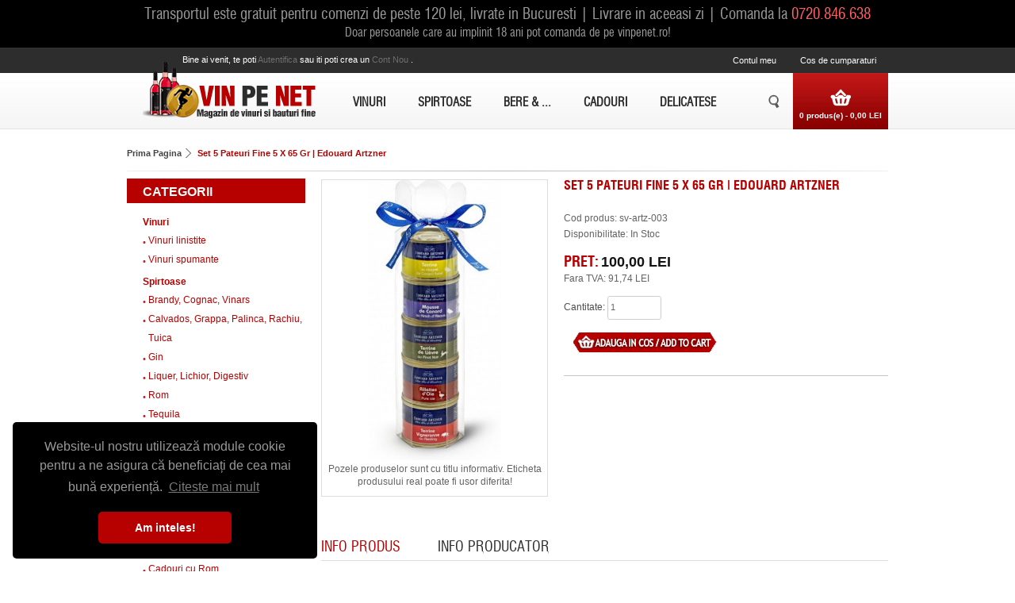

--- FILE ---
content_type: text/html; charset=utf-8
request_url: https://www.vinpenet.ro/set-5-pateuri-fine-5-x-65-gr-edouard-artzner
body_size: 13167
content:
<!DOCTYPE html>
<html dir="ltr" lang="ro">
<head>
<meta content="text/html;charset=utf-8" http-equiv="Content-Type">
<meta content="utf-8" http-equiv="encoding">
<meta name="theme-color" content="#000000"/>
<meta http-equiv="X-UA-Compatible" content="IE=Edge">
<title>Set 5 Pateuri Fine 5 x 65 gr | Edouard Artzner</title>
<base href="https://www.vinpenet.ro/" />
<meta name="description" content="Set 5 Pateuri Fine 5 x 65 gr - Descopera savorile retetelor alsaciene in aceste terine suculente si parfumate." />
<meta content="width=device-width, initial-scale=1, maximum-scale=10" name="viewport">
<meta name="keywords" content="vinpenet,magazin,online" />
 <meta property="og:type" content="website"/>
<meta property="og:title" content="Set 5 Pateuri Fine 5 x 65 gr | Edouard Artzner"/>
<meta property="og:description" content="Set 5 Pateuri Fine 5 x 65 gr - Descopera savorile retetelor alsaciene in aceste terine suculente si parfumate."/>
<meta property="og:url" content="https://www.vinpenet.ro/set-5-pateuri-fine-5-x-65-gr-edouard-artzner"/>
<meta property="og:image" content="https://www.vinpenet.ro/image/cache/data/Foie%20gras%20-%20pate/Edouard%20Artzner/set-5-pateuri-fine-284x353.jpg"/>
<link href="https://www.vinpenet.ro/image/data/bt_winestore/favicon.png" rel="icon" />
<link href="https://www.vinpenet.ro/set-5-pateuri-fine-5-x-65-gr-edouard-artzner" rel="canonical" />

<!-- Google Analytics -->
<script>
	(function(i,s,o,g,r,a,m){i['GoogleAnalyticsObject']=r;i[r]=i[r]||function(){
	(i[r].q=i[r].q||[]).push(arguments)},i[r].l=1*new Date();a=s.createElement(o),
	m=s.getElementsByTagName(o)[0];a.async=1;a.src=g;m.parentNode.insertBefore(a,m)
	})(window,document,'script','https://www.google-analytics.com/analytics.js','ga');

	ga('create', 'UA-39778962-1', 'auto');
	ga('require', 'ec');

			ga("ec:addImpression", {"id": "sv-artz-004","name": "Set 3 Pateuri Fine 3 x 65 gr","category": "", "brand": "", "list": "RelatedProd", "position": 0});
		ga("ec:addImpression", {"id": "sv-artz-005","name": "Bloc de Foie Gras Duo Pack 2 x 45 gr","category": "", "brand": "", "list": "RelatedProd", "position": 1});
		ga("ec:addImpression", {"id": "sv-artz-006","name": "Cadou Gastronomic Artzner","category": "", "brand": "", "list": "RelatedProd", "position": 2});
		ga("ec:addProduct", {"id": "sv-artz-003", "name": "Set 5 Pateuri Fine 5 x 65 gr", "category": "", "brand": "", "position": 0});
		ga("ec:setAction", "detail");


	ga('send', 'pageview');
</script>

<link rel="stylesheet" type="text/css" href="catalog/view/theme/bt_winestore/stylesheet/stylesheet.css" />
<link rel="stylesheet" type="text/css" href="catalog/view/theme/bt_winestore/stylesheet/combined.css" />
<link rel="stylesheet" type="text/css" href="catalog/view/theme/bt_winestore/stylesheet/boss_add_cart.css" />
<!-- <link rel="stylesheet" type="text/css" href="catalog/view/theme/bt_winestore/stylesheet/skeleton.css" /> -->
<!--[if IE 8]>
<link rel="stylesheet" type="text/css" href="catalog/view/theme/bt_winestore/stylesheet/ie8.css" />
<![endif]-->

<!--[if IE 9]>
<link rel="stylesheet" type="text/css" href="catalog/view/theme/bt_winestore/stylesheet/ie9.css" />
<![endif]-->
<!--[if IE 7]>
<link rel="stylesheet" type="text/css" href="catalog/view/theme/bt_winestore/stylesheet/ie7.css" />
<![endif]-->
<!--[if lt IE 7]>
<link rel="stylesheet" type="text/css" href="catalog/view/theme/bt_winestore/stylesheet/ie6.css" />
<script type="text/javascript" src="catalog/view/javascript/DD_belatedPNG_0.0.8a-min.js"></script>
<script type="text/javascript">
DD_belatedPNG.fix('#logo img');
</script>
<![endif]-->
<link rel="stylesheet" type="text/css" href="catalog/view/theme/bt_winestore/stylesheet/responsive.css" />
<link rel="stylesheet" type="text/css" href="//cdnjs.cloudflare.com/ajax/libs/cookieconsent2/3.0.3/cookieconsent.min.css" />

<script type="text/javascript" src="catalog/view/javascript/jquery/jquery-1.7.1.min.js"></script>
<script type="text/javascript" src="catalog/view/javascript/jquery/jquery-ui-1.12.1/jquery-ui.min.js"></script>
<!-- <script type="text/javascript" src="catalog/view/javascript/jquery/ui/jquery-ui-1.8.16.custom.min.js"></script> -->
<!-- <link rel="stylesheet" type="text/css" href="catalog/view/javascript/jquery/jquery-ui-themes-1.12.1/themes/ui-lightness/jquery-ui.min.css" /> -->
<!-- <link rel="stylesheet" type="text/css" href="catalog/view/javascript/jquery/ui/themes/ui-lightness/jquery-ui-1.8.16.custom.css" /> -->
<script type="text/javascript" src="catalog/view/javascript/jquery/ui/external/jquery.cookie.js" async></script>
<script type="text/javascript" src="catalog/view/javascript/jquery/colorbox/jquery.colorbox-min.js"></script>
<link rel="stylesheet" type="text/css" href="catalog/view/javascript/jquery/colorbox/colorbox.css" media="screen" />
<script type="text/javascript" src="catalog/view/javascript/jquery/tabs.js"></script>
<script type="text/javascript" src="catalog/view/javascript/jquery/jquery.cookie.js"></script>
<script type="text/javascript" src="catalog/view/javascript/common.js"></script>
<script type="text/javascript" src="catalog/view/javascript/bossthemes/getwidthbrowser.js"></script>
<script type="text/javascript" src="catalog/view/javascript/bossthemes/bossthemes.js" async></script>
<script type="text/javascript" src="catalog/view/javascript/bossthemes/notify.js" async></script>

</head>
<body class="other_page">
<div class="frame_container">
	<div class="frame_color">

	<div id="containerHead" class="container">
	<div class="sixteen columns clearfix">
		<span style="float: left;width: 100%;color: #999;font-size: 19px;padding-top: 3px;text-align: center;font-family: utm_swiss_condensedregular;">Transportul este gratuit pentru comenzi de peste 120 lei, livrate in Bucuresti | Livrare in aceeasi zi | Comanda la <a style="color:#FF6161;" href="tel:+40720846638">0720.846.638</a></span><br/>
		<span style="float: left;width: 100%;color: #999;font-size: 15px;text-align: center;font-family: utm_swiss_condensedregular;">Doar persoanele care au implinit 18 ani pot comanda de pe vinpenet.ro!</span>
	</div>
	</div>

</div>
	<div class="frame_container_center">
		<div id="container" class="container">
		<div id="header" class="sixteen columns clearfix">
	 
	<div class="boss_header_top">
	  <div id="welcome">
				Bine ai venit, te poti <a href="https://www.vinpenet.ro/login"> autentifica </a> sau iti poti crea un <a href="https://www.vinpenet.ro/new-account"> cont nou </a>.			   </div>
	   <div class="boss_language_currency">
		  		  	   </div>
	   <div class="links"><a class="no-need" href="https://www.vinpenet.ro/account">Contul meu<a href="#" aria-label="do nothing"></a></a><a class="link_shopping" href="https://www.vinpenet.ro/index.php?route=checkout/cart">Cos de cumparaturi</a><a href="#" aria-label="do nothing"></a></a></div>
	</div>
	<div class="boss_header_bottom">
		<div class="bottom_left">
							<div id="logo"><a href="https://www.vinpenet.ro/"><img src="https://www.vinpenet.ro/image/data/bt_winestore/logo_03.png" title="www.vinpenet.ro " alt="www.vinpenet.ro " /></a></div>
						<div id="mobile_search"></div>
			<div id="mobile_link"></div>
			<div id="mobile_cart"></div>
		</div>
		<style type="text/css">
#boss_menu .option ul li {position: relative}
#boss_menu .sub_menu  {}
#boss_menu ul li ul li > div{
	z-index:100!important;
	background: #FFFFFF;
	padding: 5px;
	border: 1px solid #000000;
	-webkit-border-radius: 0px 0px 5px 5px;
	-moz-border-radius: 0px 0px 5px 5px;
	-khtml-border-radius: 0px 0px 5px 5px;
	border-radius: 0px 0px 5px 5px;
	background: url('catalog/view/theme/default/image/menu.png');
}

#boss_menu ul li ul li div{display:none;position:absolute;top:0;left:100%;z-index:100;}


</style>
<div id="boss_menu" class="mega-menu">
  <ul>
  	<li><a href="http://www.vinpenet.ro/vin">Vinuri</a>
				<div style="width: 120px; color: white;" class="dropdown">
						<div style="width: 120px; float: left" class="option">
				<!-- manufacturer -->
								<!-- category -->
														
					<!-- array(8) {
  ["type"]=>
  string(8) "category"
  ["width"]=>
  int(120)
  ["column"]=>
  string(1) "1"
  ["parent"]=>
  array(3) {
    ["name"]=>
    string(6) "Vinuri"
    ["image"]=>
    string(0) ""
    ["href"]=>
    string(27) "https://www.vinpenet.ro/vin"
  }
  ["categories"]=>
  array(2) {
    [0]=>
    array(4) {
      ["name"]=>
      string(16) "Vinuri linistite"
      ["children"]=>
      array(3) {
        [0]=>
        array(4) {
          ["name"]=>
          string(11) "Vinuri albe"
          ["children"]=>
          array(0) {
          }
          ["column"]=>
          int(1)
          ["href"]=>
          string(44) "https://www.vinpenet.ro/vin-linistit/vin-alb"
        }
        [1]=>
        array(4) {
          ["name"]=>
          string(12) "Vinuri rosii"
          ["children"]=>
          array(0) {
          }
          ["column"]=>
          int(1)
          ["href"]=>
          string(45) "https://www.vinpenet.ro/vin-linistit/vin-rosu"
        }
        [2]=>
        array(4) {
          ["name"]=>
          string(18) "Vinuri rosé/ roze"
          ["children"]=>
          array(0) {
          }
          ["column"]=>
          int(1)
          ["href"]=>
          string(50) "https://www.vinpenet.ro/vin-linistit/vin-rose-roze"
        }
      }
      ["image"]=>
      string(0) ""
      ["href"]=>
      string(36) "https://www.vinpenet.ro/vin-linistit"
    }
    [1]=>
    array(4) {
      ["name"]=>
      string(15) "Vinuri spumante"
      ["children"]=>
      array(0) {
      }
      ["image"]=>
      string(0) ""
      ["href"]=>
      string(35) "https://www.vinpenet.ro/vin-spumant"
    }
  }
  ["show_image"]=>
  string(1) "0"
  ["show_parent"]=>
  string(1) "0"
  ["show_submenu"]=>
  string(1) "0"
}
 -->
					
											<ul style="display: table-cell; width: 120px" class="column category">
						  						  							  								<li><a href="https://www.vinpenet.ro/vin-linistit">
																		<span>Vinuri linistite</span>
								</a>
																</li>
							  						  							  								<li><a href="https://www.vinpenet.ro/vin-spumant">
																		<span>Vinuri spumante</span>
								</a>
																</li>
							  						  						</ul>
													<!-- information -->
								<!-- static block -->
								<!-- product -->
							</div>
					</div>
			</li>
  	<li><a href="http://www.vinpenet.ro/bauturi-spirtoase">Spirtoase</a>
				<div style="width: 540px; color: white;" class="dropdown">
						<div style="width: 810px; float: left" class="option">
				<!-- manufacturer -->
								<!-- category -->
														
					<!-- array(8) {
  ["type"]=>
  string(8) "category"
  ["width"]=>
  int(810)
  ["column"]=>
  string(1) "6"
  ["parent"]=>
  array(3) {
    ["name"]=>
    string(9) "Spirtoase"
    ["image"]=>
    string(0) ""
    ["href"]=>
    string(41) "https://www.vinpenet.ro/bauturi-spirtoase"
  }
  ["categories"]=>
  array(8) {
    [0]=>
    array(4) {
      ["name"]=>
      string(22) "Brandy, Cognac, Vinars"
      ["children"]=>
      array(3) {
        [0]=>
        array(4) {
          ["name"]=>
          string(6) "Brandy"
          ["children"]=>
          array(0) {
          }
          ["column"]=>
          int(1)
          ["href"]=>
          string(51) "https://www.vinpenet.ro/brandy-cognac-vinars/brandy"
        }
        [1]=>
        array(4) {
          ["name"]=>
          string(6) "Cognac"
          ["children"]=>
          array(0) {
          }
          ["column"]=>
          int(1)
          ["href"]=>
          string(58) "https://www.vinpenet.ro/brandy-cognac-vinars/cognac-coniac"
        }
        [2]=>
        array(4) {
          ["name"]=>
          string(6) "Vinars"
          ["children"]=>
          array(0) {
          }
          ["column"]=>
          int(1)
          ["href"]=>
          string(51) "https://www.vinpenet.ro/brandy-cognac-vinars/vinars"
        }
      }
      ["image"]=>
      string(0) ""
      ["href"]=>
      string(44) "https://www.vinpenet.ro/brandy-cognac-vinars"
    }
    [1]=>
    array(4) {
      ["name"]=>
      string(40) "Calvados, Grappa, Palinca, Rachiu, Tuica"
      ["children"]=>
      array(5) {
        [0]=>
        array(4) {
          ["name"]=>
          string(6) "Grappa"
          ["children"]=>
          array(0) {
          }
          ["column"]=>
          int(1)
          ["href"]=>
          string(60) "https://www.vinpenet.ro/calvados-palinca-rachiu-tuica/grappa"
        }
        [1]=>
        array(4) {
          ["name"]=>
          string(8) "Calvados"
          ["children"]=>
          array(0) {
          }
          ["column"]=>
          int(1)
          ["href"]=>
          string(62) "https://www.vinpenet.ro/calvados-palinca-rachiu-tuica/calvados"
        }
        [2]=>
        array(4) {
          ["name"]=>
          string(7) "Palinca"
          ["children"]=>
          array(0) {
          }
          ["column"]=>
          int(1)
          ["href"]=>
          string(61) "https://www.vinpenet.ro/calvados-palinca-rachiu-tuica/palinca"
        }
        [3]=>
        array(4) {
          ["name"]=>
          string(16) "Rachiu, Williams"
          ["children"]=>
          array(0) {
          }
          ["column"]=>
          int(1)
          ["href"]=>
          string(69) "https://www.vinpenet.ro/calvados-palinca-rachiu-tuica/rachiu-williams"
        }
        [4]=>
        array(4) {
          ["name"]=>
          string(5) "Tuica"
          ["children"]=>
          array(0) {
          }
          ["column"]=>
          int(1)
          ["href"]=>
          string(67) "https://www.vinpenet.ro/calvados-palinca-rachiu-tuica/tuica-horinca"
        }
      }
      ["image"]=>
      string(0) ""
      ["href"]=>
      string(53) "https://www.vinpenet.ro/calvados-palinca-rachiu-tuica"
    }
    [2]=>
    array(4) {
      ["name"]=>
      string(3) "Gin"
      ["children"]=>
      array(0) {
      }
      ["image"]=>
      string(0) ""
      ["href"]=>
      string(27) "https://www.vinpenet.ro/gin"
    }
    [3]=>
    array(4) {
      ["name"]=>
      string(25) "Liquer, Lichior, Digestiv"
      ["children"]=>
      array(0) {
      }
      ["image"]=>
      string(0) ""
      ["href"]=>
      string(47) "https://www.vinpenet.ro/lichior-liquer-digestiv"
    }
    [4]=>
    array(4) {
      ["name"]=>
      string(3) "Rom"
      ["children"]=>
      array(0) {
      }
      ["image"]=>
      string(0) ""
      ["href"]=>
      string(27) "https://www.vinpenet.ro/rom"
    }
    [5]=>
    array(4) {
      ["name"]=>
      string(7) "Tequila"
      ["children"]=>
      array(0) {
      }
      ["image"]=>
      string(0) ""
      ["href"]=>
      string(32) "https://www.vinpenet.ro/tequilla"
    }
    [6]=>
    array(4) {
      ["name"]=>
      string(5) "Votca"
      ["children"]=>
      array(0) {
      }
      ["image"]=>
      string(0) ""
      ["href"]=>
      string(29) "https://www.vinpenet.ro/votca"
    }
    [7]=>
    array(4) {
      ["name"]=>
      string(16) "Whisky / Whiskey"
      ["children"]=>
      array(3) {
        [0]=>
        array(4) {
          ["name"]=>
          string(28) "Single Malt Whisky / Whiskey"
          ["children"]=>
          array(0) {
          }
          ["column"]=>
          int(1)
          ["href"]=>
          string(57) "https://www.vinpenet.ro/whisky-whiskey/single-malt-whisky"
        }
        [1]=>
        array(4) {
          ["name"]=>
          string(29) "Blended Malt Whisky / Whiskey"
          ["children"]=>
          array(0) {
          }
          ["column"]=>
          int(1)
          ["href"]=>
          string(58) "https://www.vinpenet.ro/whisky-whiskey/blended-malt-whisky"
        }
        [2]=>
        array(4) {
          ["name"]=>
          string(24) "Blended Whisky / Whiskey"
          ["children"]=>
          array(0) {
          }
          ["column"]=>
          int(1)
          ["href"]=>
          string(53) "https://www.vinpenet.ro/whisky-whiskey/blended-whisky"
        }
      }
      ["image"]=>
      string(0) ""
      ["href"]=>
      string(38) "https://www.vinpenet.ro/whisky-whiskey"
    }
  }
  ["show_image"]=>
  string(1) "0"
  ["show_parent"]=>
  string(1) "0"
  ["show_submenu"]=>
  string(1) "0"
}
 -->
					
											<ul style="display: table-cell; width: 135px" class="column category">
						  						  							  								<li><a href="https://www.vinpenet.ro/brandy-cognac-vinars">
																		<span>Brandy, Cognac, Vinars</span>
								</a>
																</li>
							  						  							  								<li><a href="https://www.vinpenet.ro/calvados-palinca-rachiu-tuica">
																		<span>Calvados, Grappa, Palinca, Rachiu, Tuica</span>
								</a>
																</li>
							  						  						</ul>
											<ul style="display: table-cell; width: 135px" class="column category">
						  						  							  								<li><a href="https://www.vinpenet.ro/gin">
																		<span>Gin</span>
								</a>
																</li>
							  						  							  								<li><a href="https://www.vinpenet.ro/lichior-liquer-digestiv">
																		<span>Liquer, Lichior, Digestiv</span>
								</a>
																</li>
							  						  						</ul>
											<ul style="display: table-cell; width: 135px" class="column category">
						  						  							  								<li><a href="https://www.vinpenet.ro/rom">
																		<span>Rom</span>
								</a>
																</li>
							  						  							  								<li><a href="https://www.vinpenet.ro/tequilla">
																		<span>Tequila</span>
								</a>
																</li>
							  						  						</ul>
											<ul style="display: table-cell; width: 135px" class="column category">
						  						  							  								<li><a href="https://www.vinpenet.ro/votca">
																		<span>Votca</span>
								</a>
																</li>
							  						  							  								<li><a href="https://www.vinpenet.ro/whisky-whiskey">
																		<span>Whisky / Whiskey</span>
								</a>
																</li>
							  						  						</ul>
													<!-- information -->
								<!-- static block -->
								<!-- product -->
							</div>
					</div>
			</li>
  	<li><a href="http://www.vinpenet.ro/bere-sucuri-ape">Bere &amp; ...</a>
				<div style="width: 160px; color: white;" class="dropdown">
						<div style="width: 160px; float: left" class="option">
				<!-- manufacturer -->
								<!-- category -->
														
					<!-- array(8) {
  ["type"]=>
  string(8) "category"
  ["width"]=>
  int(160)
  ["column"]=>
  string(1) "1"
  ["parent"]=>
  array(3) {
    ["name"]=>
    string(14) "Bere &amp; ..."
    ["image"]=>
    string(0) ""
    ["href"]=>
    string(39) "https://www.vinpenet.ro/bere-sucuri-ape"
  }
  ["categories"]=>
  array(3) {
    [0]=>
    array(4) {
      ["name"]=>
      string(12) "Bere Premium"
      ["children"]=>
      array(0) {
      }
      ["image"]=>
      string(0) ""
      ["href"]=>
      string(36) "https://www.vinpenet.ro/bere-premium"
    }
    [1]=>
    array(4) {
      ["name"]=>
      string(15) "Sucuri Naturale"
      ["children"]=>
      array(0) {
      }
      ["image"]=>
      string(0) ""
      ["href"]=>
      string(39) "https://www.vinpenet.ro/sucuri-naturale"
    }
    [2]=>
    array(4) {
      ["name"]=>
      string(20) "Ape Minerale Premium"
      ["children"]=>
      array(0) {
      }
      ["image"]=>
      string(0) ""
      ["href"]=>
      string(44) "https://www.vinpenet.ro/ape-naturale-premium"
    }
  }
  ["show_image"]=>
  string(1) "0"
  ["show_parent"]=>
  string(1) "0"
  ["show_submenu"]=>
  string(1) "0"
}
 -->
					
											<ul style="display: table-cell; width: 160px" class="column category">
						  						  							  								<li><a href="https://www.vinpenet.ro/bere-premium">
																		<span>Bere Premium</span>
								</a>
																</li>
							  						  							  								<li><a href="https://www.vinpenet.ro/sucuri-naturale">
																		<span>Sucuri Naturale</span>
								</a>
																</li>
							  						  							  								<li><a href="https://www.vinpenet.ro/ape-naturale-premium">
																		<span>Ape Minerale Premium</span>
								</a>
																</li>
							  						  						</ul>
													<!-- information -->
								<!-- static block -->
								<!-- product -->
							</div>
					</div>
			</li>
  	<li><a href="http://www.vinpenet.ro/cadouri">Cadouri </a>
			</li>
  	<li><a href="https://www.vinpenet.ro/delicatese">Delicatese</a>
				<div style="width: 215px; color: white;" class="dropdown">
						<div style="width: 215px; float: left" class="option">
				<!-- manufacturer -->
								<!-- category -->
														
					<!-- array(8) {
  ["type"]=>
  string(8) "category"
  ["width"]=>
  int(215)
  ["column"]=>
  string(1) "1"
  ["parent"]=>
  array(3) {
    ["name"]=>
    string(10) "Delicatese"
    ["image"]=>
    string(0) ""
    ["href"]=>
    string(34) "https://www.vinpenet.ro/delicatese"
  }
  ["categories"]=>
  array(4) {
    [0]=>
    array(4) {
      ["name"]=>
      string(4) "Ceai"
      ["children"]=>
      array(0) {
      }
      ["image"]=>
      string(0) ""
      ["href"]=>
      string(28) "https://www.vinpenet.ro/ceai"
    }
    [1]=>
    array(4) {
      ["name"]=>
      string(22) "Specialitati ciocolata"
      ["children"]=>
      array(0) {
      }
      ["image"]=>
      string(0) ""
      ["href"]=>
      string(46) "https://www.vinpenet.ro/specialitati-ciocolata"
    }
    [2]=>
    array(4) {
      ["name"]=>
      string(20) "Pateuri fine, terine"
      ["children"]=>
      array(0) {
      }
      ["image"]=>
      string(0) ""
      ["href"]=>
      string(35) "https://www.vinpenet.ro/pate-terine"
    }
    [3]=>
    array(4) {
      ["name"]=>
      string(35) "Trufe padure, specialitati cu trufe"
      ["children"]=>
      array(0) {
      }
      ["image"]=>
      string(0) ""
      ["href"]=>
      string(55) "https://www.vinpenet.ro/trufe-padure-specialitati-trufe"
    }
  }
  ["show_image"]=>
  string(1) "0"
  ["show_parent"]=>
  string(1) "0"
  ["show_submenu"]=>
  string(1) "0"
}
 -->
					
											<ul style="display: table-cell; width: 215px" class="column category">
						  						  							  								<li><a href="https://www.vinpenet.ro/ceai">
																		<span>Ceai</span>
								</a>
																</li>
							  						  							  								<li><a href="https://www.vinpenet.ro/specialitati-ciocolata">
																		<span>Specialitati ciocolata</span>
								</a>
																</li>
							  						  							  								<li><a href="https://www.vinpenet.ro/pate-terine">
																		<span>Pateuri fine, terine</span>
								</a>
																</li>
							  						  							  								<li><a href="https://www.vinpenet.ro/trufe-padure-specialitati-trufe">
																		<span>Trufe padure, specialitati cu trufe</span>
								</a>
																</li>
							  						  						</ul>
													<!-- information -->
								<!-- static block -->
								<!-- product -->
							</div>
					</div>
			</li>
    </ul>
</div>		<div class="bottom_right">
			<div id="boss_cart">
				<div id="cart">
  <div class="heading">
      <h4>Cos de cumparaturi</h4>
    <a><span id="cart-total">0 produs(e) - 0,00 LEI</span></a></div>
  <div class="content">
    <div class="bg_cart">
        <div class="empty">Cosul tau este gol!</div>
      </div>
</div>
</div>

<script type="text/javascript"><!--
$(document).ready(function() {
	if(getWidthBrowser() < 959) {
		$('#cart > .heading a').live('click', function() {
			if($('#cart').hasClass('my-active')){
				$('#cart').removeClass('active');
				$('#cart').removeClass('my-active');
			} else {
				$('#cart').addClass('my-active');
			}
		});
	}
});
--></script>			</div>
			<div id="search-form-bot">
			  <ul>
				<li>
				  <a href="index.php?route=product/search"></a>
				  <div class="frame_big search_big">
				  <div class="search-form">
					<div id="search">
												<input type="text" aria-label="Cauta in website" name="filter_name" value="Cauta" onclick="this.value = '';" onkeydown="this.style.color = '#000000';" />
												<div class="button-search"><span>Cauta</span></div>
					</div>
				  </div>
				  </div>
				</li>
			  </ul>           
			</div>
		</div>
	</div>
	 
</div>
<div id="notification" class="sixteen columns clearfix"></div>
<div class="sixteen columns clearfix">
<script type="text/javascript"><!--
		$(document).ready(function() {
			boss_header_move_search();
		});
		$(window).resize(function() {
			boss_header_move_search();
		});
		
		
		function boss_header_move_search()	{
			if(getWidthBrowser() < 767){
				if ($(".search-form").html()) {
					$("#mobile_search").html($(".search-form").html());
					$(".search-form").html("");
					$(".search-form-bot").css("display", "none");
					$('.button-search').bind('click', function() {
						url = $('base').attr('href') + 'index.php?route=product/search';
								 
						var filter_name = $('input[name=\'filter_name\']').attr('value');
						
						if (filter_name) {
							url += '&filter_name=' + encodeURIComponent(filter_name);
						}
						
						location = url;
					});
					$('#header input[name=\'filter_name\']').bind('keydown', function(e) {
						if (e.keyCode == 13) {
							url = $('base').attr('href') + 'index.php?route=product/search';
							 
							var filter_name = $('input[name=\'filter_name\']').attr('value');
							
							if (filter_name) {
								url += '&filter_name=' + encodeURIComponent(filter_name);
							}
							
							location = url;
						}
					});
				}
				if ($(".boss_header_top").html()) {
					$("#mobile_link").html($(".boss_header_top").html());
					$(".boss_header_top").html("");
				}
				if ($("#boss_cart").html()) {
					$("#mobile_cart").html($("#boss_cart").html());
					$("#boss_cart").html("");
					
					$('#cart > .heading a').live('click', function() {
						if($('#cart').hasClass('my-active')){
							$('#cart').removeClass('active');
							$('#cart').removeClass('my-active');
						} else {
							$('#cart').addClass('my-active');
						}
						
						$('#cart').addClass('active');
						
						$('#cart').load('index.php?route=module/cart #cart > *');
						
						$('#cart').live('mouseleave', function() {
							$(this).removeClass('active');
						});
					});
					
				}
			} else {
				if ($("#mobile_search").html()) {
					$(".search-form").html($("#mobile_search").html());
					$("#mobile_search").html("");
					$(".search-form-bot").css("display", "block");
				}
				if ($("#mobile_link").html()) {
					$(".boss_header_top").html($("#mobile_link").html());
					$("#mobile_link").html("");
				}
				if ($("#mobile_cart").html()) {
					$("#boss_cart").html($("#mobile_cart").html());
					$("#mobile_cart").html("");
				}
			}
		}
//--></script>
<script type="application/ld+json">
{
	"@context": "http://schema.org",
	"@type": "Product",
	"image": "https://www.vinpenet.ro/image/cache/data/Foie gras - pate/Edouard Artzner/set-5-pateuri-fine-284x353.jpg",
	"name": "Set 5 Pateuri Fine 5 x 65 gr | Edouard Artzner",
	"offers": {
		"@type": "Offer",
		"availability": "http://schema.org/InStock",
		"price": "100.00",
		"priceCurrency": "RON"
	  },
	"description": "Set 5 Pateuri Fine 5 x 65 gr | Edouard Artzner
	DESCOPERA&nbsp;SAVORILE RETETELOR ALSACIENE IN ACESTE TERINE SUCULENTE SI PARFUMATE. SETUL ESTE UN CADOU IDEAL PENTRU GURMANZI.

	5x65g

	
		
			1 TERINA DIN MAGRET AFUMAT DE RATA
	
	
		
			1 TERINA CU RIESLING
	
	
		
			1 TERINA DE IEPURE SI PINOT NOIR
	
	
		
			1 MOUSSE DE RATA CU KIRSCH&nbsp;
	
	
		
			1 RILLETTE DE GASCA 100%
		
			SUGESTIE DE PREZENTARE: ACEST TUB VA ALUNECA USOR IN ORICE COS PENTRU PICNIC; DE ASEMENEA"
}
</script>
<div id="fb-root"></div>
<script>(function(d, s, id) {
  var js, fjs = d.getElementsByTagName(s)[0];
  if (d.getElementById(id)) return;
  js = d.createElement(s); js.id = id;
  js.src = "//connect.facebook.net/en_US/sdk.js#xfbml=1&version=v2.8";
  fjs.parentNode.insertBefore(js, fjs);
}(document, 'script', 'facebook-jssdk'));</script>
  <div class="breadcrumb no-border">
        <a  href="https://www.vinpenet.ro/">Prima Pagina</a>
        <a  class="last" href="https://www.vinpenet.ro/set-5-pateuri-fine-5-x-65-gr-edouard-artzner">Set 5 Pateuri Fine 5 x 65 gr | Edouard Artzner</a>
      </div>
  
<hr style="border: 0;height: 1px;background: #bbb;background-image: linear-gradient(to right, #eee, #bbb, #eee);margin: 10px 0px;"/>

<button id="showFilters" style="display: none;">
  Arata / ascunde filtre
	<div style="display: inline-block;margin: -5px 0px -4px 100px;">
        <span class="icon-bar"></span>
        <span class="icon-bar"></span>
        <span class="icon-bar"></span>
      </div>
</button>
<div id="column-left" class="three columns omega" style="display: block;">
    <div class="box category">
  <div class="box-heading">Categorii</div>
  <div class="box-content">
    <div class="box-category">
      <ul>
                <li>
                    <a href="https://www.vinpenet.ro/vin">Vinuri</a>
                              <ul>
                        <li>
                            <a href="https://www.vinpenet.ro/vin/vin-linistit"> Vinuri linistite</a>
                          </li>
                        <li>
                            <a href="https://www.vinpenet.ro/vin/vin-spumant"> Vinuri spumante</a>
                          </li>
                      </ul>
                  </li>
                <li>
                    <a href="https://www.vinpenet.ro/bauturi-spirtoase">Spirtoase</a>
                              <ul>
                        <li>
                            <a href="https://www.vinpenet.ro/bauturi-spirtoase/brandy-cognac-vinars"> Brandy, Cognac, Vinars</a>
                          </li>
                        <li>
                            <a href="https://www.vinpenet.ro/bauturi-spirtoase/calvados-palinca-rachiu-tuica"> Calvados, Grappa, Palinca, Rachiu, Tuica</a>
                          </li>
                        <li>
                            <a href="https://www.vinpenet.ro/bauturi-spirtoase/gin"> Gin</a>
                          </li>
                        <li>
                            <a href="https://www.vinpenet.ro/bauturi-spirtoase/lichior-liquer-digestiv"> Liquer, Lichior, Digestiv</a>
                          </li>
                        <li>
                            <a href="https://www.vinpenet.ro/bauturi-spirtoase/rom"> Rom</a>
                          </li>
                        <li>
                            <a href="https://www.vinpenet.ro/bauturi-spirtoase/tequilla"> Tequila</a>
                          </li>
                        <li>
                            <a href="https://www.vinpenet.ro/bauturi-spirtoase/votca"> Votca</a>
                          </li>
                        <li>
                            <a href="https://www.vinpenet.ro/bauturi-spirtoase/whisky-whiskey"> Whisky / Whiskey</a>
                          </li>
                      </ul>
                  </li>
                <li>
                    <a href="https://www.vinpenet.ro/cadouri">Cadouri</a>
                              <ul>
                        <li>
                            <a href="https://www.vinpenet.ro/cadouri/cadouri-brandy-cognac-vinars"> Cadouri cu Brandy, Cognac, Vinars</a>
                          </li>
                        <li>
                            <a href="https://www.vinpenet.ro/cadouri/cadouri-cidru-palinca-tuica"> Cadouri cu Cidru, Palinca, Tuica</a>
                          </li>
                        <li>
                            <a href="https://www.vinpenet.ro/cadouri/cadouri-gin"> Cadouri cu Gin</a>
                          </li>
                        <li>
                            <a href="https://www.vinpenet.ro/cadouri/cadouri-lichior-digestiv "> Cadouri cu Lichior, Digestiv</a>
                          </li>
                        <li>
                            <a href="https://www.vinpenet.ro/cadouri/cadouri-rom"> Cadouri cu Rom</a>
                          </li>
                        <li>
                            <a href="https://www.vinpenet.ro/cadouri/cadouri-spumante"> Cadouri cu Spumante</a>
                          </li>
                        <li>
                            <a href="https://www.vinpenet.ro/cadouri/cadouri-tequila"> Cadouri cu Tequila</a>
                          </li>
                        <li>
                            <a href="https://www.vinpenet.ro/cadouri/cadouri-vinuri"> Cadouri cu Vinuri</a>
                          </li>
                        <li>
                            <a href="https://www.vinpenet.ro/cadouri/cadouri-vinuri-accesorii"> Cadouri cu Vinuri, Accesorii</a>
                          </li>
                        <li>
                            <a href="https://www.vinpenet.ro/cadouri/cadouri-vinuri-ciocolata"> Cadouri cu Vinuri, Ciocolata</a>
                          </li>
                        <li>
                            <a href="https://www.vinpenet.ro/cadouri/cadouri-vinuri-delicatese"> Cadouri cu Vinuri, Delicatese</a>
                          </li>
                        <li>
                            <a href="https://www.vinpenet.ro/cadouri/cadouri-votca"> Cadouri cu Votca</a>
                          </li>
                        <li>
                            <a href="https://www.vinpenet.ro/cadouri/cadouri-whisky"> Cadouri cu Whisky</a>
                          </li>
                        <li>
                            <a href="https://www.vinpenet.ro/cadouri/cadouri-whisky-accesorii"> Cadouri cu Whisky, Accesorii</a>
                          </li>
                        <li>
                            <a href="https://www.vinpenet.ro/cadouri/cadouri-whisky-delicatese"> Cadouri cu Whisky, Delicatese</a>
                          </li>
                        <li>
                            <a href="https://www.vinpenet.ro/cadouri/cadouri-paste-craciun"> Cadouri Paste/ Craciun</a>
                          </li>
                        <li>
                            <a href="https://www.vinpenet.ro/cadouri/accesorii-vin-cutii-pungi-sticle"> Vin Accesorii | Cutii, pungi pentru sticle</a>
                          </li>
                        <li>
                            <a href="https://www.vinpenet.ro/cadouri/accesorii-vin-desfacatoare"> Vin Accesorii | Desfacatoare</a>
                          </li>
                        <li>
                            <a href="https://www.vinpenet.ro/cadouri/accesorii-vin-pahare-decantere"> Vin Accesorii | Pahare, Decantoare</a>
                          </li>
                      </ul>
                  </li>
                <li>
                    <a href="https://www.vinpenet.ro/bere-sucuri-ape">Bere &amp; ...</a>
                              <ul>
                        <li>
                            <a href="https://www.vinpenet.ro/bere-sucuri-ape/bere-premium"> Bere Premium</a>
                          </li>
                        <li>
                            <a href="https://www.vinpenet.ro/bere-sucuri-ape/sucuri-naturale"> Sucuri Naturale</a>
                          </li>
                        <li>
                            <a href="https://www.vinpenet.ro/bere-sucuri-ape/ape-naturale-premium"> Ape Minerale Premium</a>
                          </li>
                      </ul>
                  </li>
                <li>
                    <a href="https://www.vinpenet.ro/delicatese">Delicatese</a>
                              <ul>
                        <li>
                            <a href="https://www.vinpenet.ro/delicatese/ceai"> Ceai</a>
                          </li>
                        <li>
                            <a href="https://www.vinpenet.ro/delicatese/specialitati-ciocolata"> Specialitati ciocolata</a>
                          </li>
                        <li>
                            <a href="https://www.vinpenet.ro/delicatese/pate-terine"> Pateuri fine, terine</a>
                          </li>
                        <li>
                            <a href="https://www.vinpenet.ro/delicatese/trufe-padure-specialitati-trufe"> Trufe padure, specialitati cu trufe</a>
                          </li>
                      </ul>
                  </li>
              </ul>
    </div>
  </div>
</div>
  </div>
 
<div id="content" class="twelve alpha columns">    <div class="product-info">
        <div class="columns omega left">
      	  
      <div class="image a_bossthemes"><a href="https://www.vinpenet.ro/image/cache/data/Foie gras - pate/Edouard Artzner/set-5-pateuri-fine-500x500.jpg" class="colorbox" rel="colorbox"><img src="https://www.vinpenet.ro/image/cache/data/Foie gras - pate/Edouard Artzner/set-5-pateuri-fine-284x353.jpg" title="Set 5 Pateuri Fine 5 x 65 gr | Edouard Artzner" alt="Set 5 Pateuri Fine 5 x 65 gr | Edouard Artzner" id="image" /></a><p>Pozele produselor sunt cu titlu informativ. Eticheta produsului real poate fi usor diferita!</p></div>
                </div>
        <div class="columns alpha right">
	<h2>Set 5 Pateuri Fine 5 x 65 gr | Edouard Artzner</h2>
      <div class="description">

          <br />
      
                <span>Cod produs:</span> sv-artz-003<br />
                <span>Disponibilitate:</span> In Stoc</div>
            <div class="price"><h4>Pret:</h4>
                <span class="special_price">100,00 LEI</span>
                <br />
                <span class="price-tax">Fara TVA: 91,74 LEI</span>
                              </div>
                        <div class="cart">
        <div><span class="text_qty">Cantitate:</span>
          <input aria-label="what quantity" type="text" name="quantity" size="2" value="1" />
          <input type="hidden" name="product_id" size="2" value="1008" />
        </div>
        <div class="add_frame"><input type="button" value="Adauga in Cos / Add to cart" id="button-cart" class="button_cart" title="Adauga in Cos / Add to cart" />
        <div class="add_action">
          <p><a class="wishlist" style="display:none;"> onclick="boss_addToWishList('1008');">Adauga in Wishlist</a></p>
          <p><a class="compare" style="display:none;"> onclick="boss_addToCompare('1008');">Compara produs</a></p></div>
        </div>
              </div>
      
          </div>
  </div>
  <div style="float: right;" class="fb-share-button" data-href="http://www.vinpenet.ro/set-5-pateuri-fine-5-x-65-gr-edouard-artzner" data-layout="button_count" data-size="large" data-mobile-iframe="true"><a class="fb-xfbml-parse-ignore" target="_blank" href="https://www.facebook.com/sharer/sharer.php?u=http://www.vinpenet.ro/set-5-pateuri-fine-5-x-65-gr-edouard-artzner%2F&amp;src=sdkpreparse">Share</a></div>
  <div id="tabs" class="htabs">
	<a href="#tab-description">Info produs</a>
        <a href="#tab-producator">Info producator</a>
        
	<?php// if ($attribute_groups) { ?>
    <!--<a href="#tab-attribute">Specificatii</a>-->
          </div>
  <h2 class="ta-header"><span>Info produs</span></h2>
  <div id="tab-description" class="tab-content"><h2>Set 5 Pateuri Fine 5 x 65 gr | Edouard Artzner</h2><h2 style="box-sizing: border-box; margin-top: 0px; margin-bottom: 10px; font-variant-numeric: normal; font-variant-east-asian: normal; font-weight: normal; font-stretch: normal; font-size: 23px; line-height: normal; font-family: gillsans; color: rgb(102, 102, 102); text-transform: uppercase;">
	<span style="color:#000000;"><span style="font-size:12px;"><span style="font-family:arial,helvetica,sans-serif;"><span style="box-sizing: border-box;">DESCOPERA&nbsp;SAVORILE RETETELOR ALSACIENE IN ACESTE TERINE SUCULENTE SI PARFUMATE. SETUL ESTE UN CADOU IDEAL PENTRU GURMANZI.</span></span></span></span></h2>
<p style="box-sizing: border-box; margin-top: 0px; margin-bottom: 1rem; font-family: Roboto, sans-serif; font-size: 16px;">
	<span style="color:#000000;"><span style="font-size:12px;"><span style="font-family:arial,helvetica,sans-serif;">5x65g</span></span></span></p>
<ul style="box-sizing: border-box; margin: 0px 0px 10px; padding-right: 0px; padding-left: 0px; font-family: Roboto, sans-serif; font-size: 16px;">
	<li style="box-sizing: border-box;">
		<h2 style="box-sizing: border-box; margin: 0px 0cm 10px 18pt; font-weight: normal; line-height: normal; font-size: 23px; font-variant-numeric: normal; font-variant-east-asian: normal; font-stretch: normal; font-family: gillsans; color: rgb(102, 102, 102); text-transform: uppercase;">
			<span style="color:#000000;"><span style="font-size:12px;"><span style="font-family:arial,helvetica,sans-serif;"><span style="box-sizing: border-box;">1 TERINA DIN MAGRET AFUMAT DE RATA</span></span></span></span></h2>
	</li>
	<li style="box-sizing: border-box;">
		<h2 style="box-sizing: border-box; margin: 0px 0cm 10px 18pt; font-weight: normal; line-height: normal; font-size: 23px; font-variant-numeric: normal; font-variant-east-asian: normal; font-stretch: normal; font-family: gillsans; color: rgb(102, 102, 102); text-transform: uppercase;">
			<span style="color:#000000;"><span style="font-size:12px;"><span style="font-family:arial,helvetica,sans-serif;"><span style="box-sizing: border-box;">1 TERINA CU RIESLING</span></span></span></span></h2>
	</li>
	<li style="box-sizing: border-box;">
		<h2 style="box-sizing: border-box; margin: 0px 0cm 10px 18pt; font-weight: normal; line-height: normal; font-size: 23px; font-variant-numeric: normal; font-variant-east-asian: normal; font-stretch: normal; font-family: gillsans; color: rgb(102, 102, 102); text-transform: uppercase;">
			<span style="color:#000000;"><span style="font-size:12px;"><span style="font-family:arial,helvetica,sans-serif;"><span style="box-sizing: border-box;">1 TERINA DE IEPURE SI PINOT NOIR</span></span></span></span></h2>
	</li>
	<li style="box-sizing: border-box;">
		<h2 style="box-sizing: border-box; margin: 0px 0cm 10px 18pt; font-weight: normal; line-height: normal; font-size: 23px; font-variant-numeric: normal; font-variant-east-asian: normal; font-stretch: normal; font-family: gillsans; color: rgb(102, 102, 102); text-transform: uppercase;">
			<span style="color:#000000;"><span style="font-size:12px;"><span style="font-family:arial,helvetica,sans-serif;"><span style="box-sizing: border-box;">1 MOUSSE DE RATA CU KIRSCH&nbsp;</span></span></span></span></h2>
	</li>
	<li style="box-sizing: border-box;">
		<h2 style="box-sizing: border-box; margin: 0px 0cm 10px 18pt; font-weight: normal; line-height: normal; font-size: 23px; font-variant-numeric: normal; font-variant-east-asian: normal; font-stretch: normal; font-family: gillsans; color: rgb(102, 102, 102); text-transform: uppercase;">
			<span style="color:#000000;"><span style="font-size:12px;"><span style="font-family:arial,helvetica,sans-serif;"><span style="box-sizing: border-box;">1 RILLETTE DE GASCA 100%</span></span></span></span></h2>
		<h2 style="box-sizing: border-box; margin-top: 0px; margin-bottom: 10px; font-weight: normal; line-height: normal; font-size: 23px; font-variant-numeric: normal; font-variant-east-asian: normal; font-stretch: normal; font-family: gillsans; color: rgb(102, 102, 102); text-transform: uppercase;">
			<span style="color:#000000;"><span style="font-size:12px;"><span style="font-family:arial,helvetica,sans-serif;"><span style="box-sizing: border-box;">SUGESTIE DE PREZENTARE: ACEST TUB VA ALUNECA USOR IN ORICE COS PENTRU PICNIC; DE ASEMENEA, OFERA O MULTIME DE SORTIMENTE PENTRU UN PRANZ INTRE PRIETENI.</span></span></span></span></h2>
		<h2 style="box-sizing: border-box; margin-top: 0px; margin-bottom: 10px; font-weight: normal; line-height: normal; font-size: 23px; font-variant-numeric: normal; font-variant-east-asian: normal; font-stretch: normal; font-family: gillsans; color: rgb(102, 102, 102); text-transform: uppercase;">
			<span style="color:#000000;"><span style="font-size:12px;"><span style="font-family:arial,helvetica,sans-serif;"><span style="box-sizing: border-box;">CONSEIL DU CHEF: O PAINE NEAGRA PROASPATA VA FI ACOMPANIAMENTUL IDEAL PENTRU ORICARE DIN TERINELE EDOUARD ARTZNER.&nbsp;</span></span></span></span></h2>
		<h2 style="box-sizing: border-box; margin-top: 0px; margin-bottom: 10px; font-weight: normal; line-height: normal; font-size: 23px; font-variant-numeric: normal; font-variant-east-asian: normal; font-stretch: normal; font-family: gillsans; color: rgb(102, 102, 102); text-transform: uppercase;">
			<span style="color:#000000;"><span style="font-size:12px;"><span style="font-family:arial,helvetica,sans-serif;"><span style="box-sizing: border-box;">INGREDIENTE:<br style="box-sizing: border-box;" />
			MOUSSE DE RATA CU KIRSCH DE ALSACIA: GRASIME DE RATA, FICAT SI CARNE DE RATA (25%), FICAT DE PASARE, APA, OU, SARE, KIRSCH (1%), PORTO, LAPTE PRAF, PROTEINA DE LAPTE, GELATINA, CONDIMENTE. CONSERVANT: NITRIT DE SODIU.<br style="box-sizing: border-box;" />
			RILLETE DE GASCA: CARNE DE GASCA, GRASIME DE GASCA, SARE, CONDIMENTE. CONSERVANT: NITRIT DE SODIU.<br style="box-sizing: border-box;" />
			TERRINE DE PIEPT AFUMAT DE RATA (20%): PIEPT AFUMAT DE RATA (20%), CARNE DE RATA, CARNE DE PORC, FICAT DE PASARE, GRASIME DE PORC, OU, APA, AMIDON DIN CARTOFI, SARE, PIPER NEGRU, PUDRA DE USTUROI. CONSERVANT: NITRIT DE SODIU.<br style="box-sizing: border-box;" />
			PATE DE FICAT CU RIESLING: GRASIME DE PORC, CARNE DE PORC, ALBUS DE OU, APA, AMIDON DE CARTOFI, RIESLING (2%), SARE, CONDIMENTE, CEAPA. CONSERVANT: NITRIT DE SODIU.<br style="box-sizing: border-box;" />
			TERINA DE IEPURE CU PINOT NOIR: GRASIME DE PORC, CARNE MACRA DE IEPURE (20%), FICAT DE PORC, APA, ALBUS DE OU, PINOT NOIR (2%), AMIDON DIN CARTOFI, SARE, CONDIMENTE. CONSERVANT: NITRIT DE SODIU.</span></span></span></span></h2>
		<h2 style="box-sizing: border-box; margin-top: 0px; margin-bottom: 10px; font-weight: normal; line-height: normal; font-size: 23px; font-variant-numeric: normal; font-variant-east-asian: normal; font-stretch: normal; font-family: gillsans; color: rgb(102, 102, 102); text-transform: uppercase;">
			<span style="color:#000000;"><span style="font-size:12px;"><span style="font-family:arial,helvetica,sans-serif;"><span style="box-sizing: border-box;">VALABILITATE:</span>&nbsp;<span style="box-sizing: border-box;">&nbsp;2 ANI IN LOC USCAT SI RACOROS.</span></span></span></span></h2>
	</li>
</ul>
</div>
  <div id="tab-producator" class="tab-content"><p style="margin: 0px 0px 25px; padding: 0px; outline: 0px; line-height: 16px; box-sizing: border-box; vertical-align: baseline; font-family: Philosopher; font-size: 14px; border: 0px; color: rgb(51, 51, 51);">
	<span style="margin: 0px; padding: 0px; outline: 0px; color: rgb(0, 0, 0);"><span style="margin: 0px; padding: 0px; outline: 0px; font-size: 12px;"><span style="margin: 0px; padding: 0px; outline: 0px; font-family: arial, helvetica, sans-serif;">Pe vremea lui Napoleon Bonaparte, în Strasbourg, Philippe-Edouard Artzner, cofetar și comerciant, a deschis un magazin si o unitate de producție de foie gras în centrul orașului. Acolo, el a creat rețete gustoase și a devenit un veritabil setter de tendințe gastronomice.</span></span></span></p>
<p style="margin: 0px 0px 25px; padding: 0px; outline: 0px; line-height: 16px; box-sizing: border-box; vertical-align: baseline; font-family: Philosopher; font-size: 14px; border: 0px; color: rgb(51, 51, 51);">
	<span style="margin: 0px; padding: 0px; outline: 0px; color: rgb(0, 0, 0);"><span style="margin: 0px; padding: 0px; outline: 0px; font-size: 12px;"><span style="margin: 0px; padding: 0px; outline: 0px; font-family: arial, helvetica, sans-serif;">În jurul anului 1850, fiul său Edouard, care a preluat conducerea afacerii, a devenit primul care a gătit foie gras în feluri de mâncare. Încălzit încet la temperatură scăzută, foie gras își păstra astfel calitățile și aroma.</span></span></span></p>
<p style="margin: 0px 0px 25px; padding: 0px; outline: 0px; line-height: 16px; box-sizing: border-box; vertical-align: baseline; font-family: Philosopher; font-size: 14px; border: 0px; color: rgb(51, 51, 51);">
	<span style="margin: 0px; padding: 0px; outline: 0px; color: rgb(0, 0, 0);"><span style="margin: 0px; padding: 0px; outline: 0px; font-size: 12px;"><span style="margin: 0px; padding: 0px; outline: 0px; font-family: arial, helvetica, sans-serif;">Odata răcit, Edouard Artzner și-a acoperit pate-ul într-un strat de grăsime de gâscă, ceea ce a garantat o perioadă de pastrare de 2 până la 3 săptămâni, ceea ce nu era deloc putin pentru acele vremuri! Succesul considerabil pe care această nouă formă de conservare a avut-o a atras o clientela prestigioasa si a marcat lansarea Foie Gras în Franța și în restul lumii.</span></span></span></p>
<p style="margin: 0px 0px 25px; padding: 0px; outline: 0px; line-height: 16px; box-sizing: border-box; vertical-align: baseline; font-family: Philosopher; font-size: 14px; border: 0px; color: rgb(51, 51, 51);">
	&nbsp;</p>
<p style="margin: 0px 0px 25px; padding: 0px; outline: 0px; line-height: 16px; box-sizing: border-box; vertical-align: baseline; font-family: Philosopher; font-size: 14px; border: 0px; color: rgb(51, 51, 51);">
	<span style="margin: 0px; padding: 0px; outline: 0px; font-size: 12px;"><span style="margin: 0px; padding: 0px; outline: 0px; font-family: arial, helvetica, sans-serif;"><em style="margin: 0px; padding: 0px; outline: 0px;"><span style="margin: 0px; padding: 0px; outline: 0px; color: rgb(169, 169, 169);">sursa: edouard-artzner.com</span></em></span></span></p>
</div>
    <!--<h2 class="ta-header"><span></span></h2>
  <div id="tab-attribute" class="tab-content">
    <table class="attribute">
      <?php// foreach ($attribute_groups as $attribute_group) { ?>
      <thead> 
        <tr>
          <td colspan="2"><?php// echo $attribute_group['name']; ?></td>
        </tr>
      </thead>
      <tbody>
        <?php// foreach ($attribute_group['attribute'] as $attribute) { ?>
        <tr>
          <td><?php//echo $attribute['name']; ?></td>
          <td><?php// echo $attribute['text']; ?></td>
        </tr>
              </tbody>
          </table>
  </div>-->
  <?php// } ?>
  
  <h1 class="ta-related">Produse inrudite (3)</h1>
  <div id="tab-related" class="tab-content">
    <div class="es-carousel">
	 <ul class="skin-opencart">
            <li><div class="boss-tab-related">
                <div class="image"><a href="https://www.vinpenet.ro/set-3-pateuri-fine-3-x-65-gr-edouard-artzner"><img class="lazy" data-src="https://www.vinpenet.ro/image/cache/data/Foie gras - pate/Edouard Artzner/set-3-pateuri-fine-artzner-223x298.jpg" alt="Set 3 Pateuri Fine 3 x 65 gr | Edouard Artzner"  title="Set 3 Pateuri Fine 3 x 65 gr | Edouard Artzner" /></a></div>
                <div class="name"><a href="https://www.vinpenet.ro/set-3-pateuri-fine-3-x-65-gr-edouard-artzner"  title="Set 3 Pateuri Fine 3 x 65 gr | Edouard Artzner">Set 3 Pateuri Fine 3 x 65 gr | Edou...</a></div>
                <div class="price">
                    63,00 LEI                  </div>
                <div class="cart"><a onclick="boss_addToCart('1122', 'productDetailView');" class="button_cart" title="Adauga in Cos / Add to cart">Adauga in Cos / Add to cart</a></div>
		</div></li>
            <li><div class="boss-tab-related">
                <div class="image"><a href="https://www.vinpenet.ro/bloc-de-foie-gras-duo-pack-2-x-40-gr-edouard-artzner"><img class="lazy" data-src="https://www.vinpenet.ro/image/cache/data/Foie gras - pate/Edouard Artzner/bloc-de-foie-gras-duo-pack-artzner-80-g-223x298.jpg" alt="Bloc de Foie Gras Duo Pack 2 x 45 gr | Edouard Artzner"  title="Bloc de Foie Gras Duo Pack 2 x 45 gr | Edouard Artzner" /></a></div>
                <div class="name"><a href="https://www.vinpenet.ro/bloc-de-foie-gras-duo-pack-2-x-40-gr-edouard-artzner"  title="Bloc de Foie Gras Duo Pack 2 x 45 gr | Edouard Artzner">Bloc de Foie Gras Duo Pack 2 x 45 g...</a></div>
                <div class="price">
                    115,00 LEI                  </div>
                <div class="cart"><a onclick="boss_addToCart('1902', 'productDetailView');" class="button_cart" title="Adauga in Cos / Add to cart">Adauga in Cos / Add to cart</a></div>
		</div></li>
            <li><div class="boss-tab-related">
                <div class="image"><a href="https://www.vinpenet.ro/cadou-gastronomic-artzner-edouard-artzner"><img class="lazy" data-src="https://www.vinpenet.ro/image/cache/data/Foie gras - pate/Edouard Artzner/cadou-gastronomic-artzner-223x298.jpg" alt="Cadou Gastronomic Artzner | Edouard Artzner"  title="Cadou Gastronomic Artzner | Edouard Artzner" /></a></div>
                <div class="name"><a href="https://www.vinpenet.ro/cadou-gastronomic-artzner-edouard-artzner"  title="Cadou Gastronomic Artzner | Edouard Artzner">Cadou Gastronomic Artzner | Edouard...</a></div>
                <div class="price">
                    185,00 LEI                  </div>
                <div class="cart"><a onclick="boss_addToCart('1903', 'productDetailView');" class="button_cart" title="Adauga in Cos / Add to cart">Adauga in Cos / Add to cart</a></div>
		</div></li>
      	  </ul>
    </div>
  </div>
    
    <div class="tags"><b>Etichete:</b>
            <a href="https://www.vinpenet.ro/index.php?route=product/search&amp;filter_tag=foie gras">foie gras</a>,
                <a href="https://www.vinpenet.ro/index.php?route=product/search&amp;filter_tag=terina">terina</a>,
                <a href="https://www.vinpenet.ro/index.php?route=product/search&amp;filter_tag=mousse rata">mousse rata</a>,
                <a href="https://www.vinpenet.ro/index.php?route=product/search&amp;filter_tag="></a>
          </div>
    </div>
  

<link rel="stylesheet" type="text/css" href="catalog/view/theme/bt_winestore/stylesheet/boss_carousel_product.css" media="screen" /><script type="text/javascript" src="catalog/view/javascript/bossthemes/jquery.easing.js"></script>
<script type="text/javascript" src="catalog/view/javascript/bossthemes/jquery.elastislide.js"></script>


<script type="text/javascript"><!--
function goToByScroll(id){
		$('html,body').animate({scrollTop: $("#"+id).offset().top},'slow');
}
//--></script>  

  <script type="text/javascript"><!--
$('#button-cart').bind('click', function() {
	$.ajax({
		url: 'index.php?route=bossthemes/cart/add',
		type: 'post',
		data: $('.product-info input[type=\'text\'], .product-info input[type=\'hidden\'], .product-info input[type=\'radio\']:checked, .product-info input[type=\'checkbox\']:checked, .product-info select, .product-info textarea'),
		dataType: 'json',
      success: function(json) {
          // Emilian - send product to google
          addToCartAnalytics(json['product'], 'productDetailView');
          $('.warning, .attention, information, .error').remove();
            if (json['error']) {
              if (json['error']['option']) {
                for (i in json['error']['option']) {
                  $('#option-' + i).after('<span class="error">' + json['error']['option'][i] + '</span>');
                }
              }
            }  

          if (json['success']) {
              addProductNotice(json['title'], json['thumb'], json['success'], 'success');
              $('#cart_menu span.s_grand_total').html(json['total_sum']);
              $('#cart_menu div.s_cart_holder').html(json['output']);
			  $('#cart-total').html(json['total']);
          }
      }
	});
});


function appendNoticeTemplates() {
  if (!$("#notification-container").length) {
    var tpl = '<div id="notification-container" style="display: none">\
                 <div id="thumb-template">\
                   <a class="ui-notify-cross ui-notify-close boss_button_remove" href="javascript:;"></a>\
                   <h2 class="boss_icon_success"><span class="boss_title"></span>#{title}</h2>\
                   <div class="boss_text">\
                     #{thumb}\
                     <h3>#{text}</h3>\
                   </div>\
                 </div>\
                 <div id="nothumb-template">\
                   <a class="ui-notify-cross ui-notify-close boss_button_remove" href="javascript:;"></a>\
                   <h2 class="boss_icon_success"><span class="boss_title"></span>#{title}</h2>\
                   <div class="boss_text">\
                     <h3>#{text}</h3>\
                   </div>\
                 </div>\
               </div>';
    $(tpl).appendTo("body");
    $("#notification-container").notify();
  }
}

function addProductNotice(title, thumb, text, type) {
    if ($.browser.msie && $.browser.version.substr(0,1) < 8) {
        simpleNotice(title, text, type);

        return false;
    }
    appendNoticeTemplates();
    $("#notification-container").notify("create", "thumb-template", {
        title: title,
        thumb: thumb,
        text:  text,
        type: type
        },{
        expires: 4000
        }
    );
}

function simpleNotice(title, text, type) {
    appendNoticeTemplates();
    $("#notification-container").notify("create", "nothumb-template", {
        title: title,
        text:  text,
        type: type
        },{
        expires: 4000
        }
    );
}

//--></script>
<script type="text/javascript"><!--
$('.colorbox').colorbox({
	overlayClose: true,
	opacity: 0.5
});
//--></script> 

<script type="text/javascript"><!--
$('#review .pagination a').live('click', function() {
	$('#review').fadeOut('slow');
		
	$('#review').load(this.href);
	
	$('#review').fadeIn('slow');
	
	return false;
});			

$('#review').load('index.php?route=product/product/review&product_id=1008');

$('#button-review').bind('click', function() {
	$.ajax({
		url: 'index.php?route=product/product/write&product_id=1008',
		type: 'post',
		dataType: 'json',
		data: 'name=' + encodeURIComponent($('input[name=\'name\']').val()) + '&text=' + encodeURIComponent($('textarea[name=\'text\']').val()) + '&rating=' + encodeURIComponent($('input[name=\'rating\']:checked').val() ? $('input[name=\'rating\']:checked').val() : '') + '&captcha=' + encodeURIComponent($('input[name=\'captcha\']').val()),
		beforeSend: function() {
			$('.success, .warning').remove();
			$('#button-review').attr('disabled', true);
			$('#review-title').after('<div class="attention"><img src="catalog/view/theme/default/image/loading.gif" alt="" /> Va rugam asteptati!</div>');
		},
		complete: function() {
			$('#button-review').attr('disabled', false);
			$('.attention').remove();
		},
		success: function(data) {
			if (data['error']) {
				$('#review-title').after('<div class="warning">' + data['error'] + '</div>');
			}
			
			if (data['success']) {
				$('#review-title').after('<div class="success">' + data['success'] + '</div>');
								
				$('input[name=\'name\']').val('');
				$('textarea[name=\'text\']').val('');
				$('input[name=\'rating\']:checked').attr('checked', '');
				$('input[name=\'captcha\']').val('');
			}
		}
	});
});
//--></script>
<script type="text/javascript"><!--
	$('h2.ta-header').first().addClass('selected');
	$('h2.ta-header').click(function() {
		if($(this).next().css('display') == 'none'){
			$(this).next().show();
			$(this).addClass('selected');
		}else{
			$(this).next().hide();
			$(this).removeClass('selected');
		}	
		return false;
	}).next().hide();	
//--></script> 
<script type="text/javascript"><!--
$('#tabs a').tabs();
//--></script> 
<script type="text/javascript" src="catalog/view/javascript/jquery/ui/jquery-ui-timepicker-addon.js"></script> 
<script type="text/javascript"><!--
if ($.browser.msie && $.browser.version == 6) {
	$('.date, .datetime, .time').bgIframe();
}

$('.date').datepicker({dateFormat: 'yy-mm-dd'});
$('.datetime').datetimepicker({
	dateFormat: 'yy-mm-dd',
	timeFormat: 'h:m'
});
$('.time').timepicker({timeFormat: 'h:m'});
//--></script>
<script type="text/javascript"><!--
	$(document).ready(function() {
		product_resize();
	});
	
	$(window).resize(function() {
		product_resize();
	});
	
	function disableLink(e) {
		e.preventDefault();
		return false;
	}

	function product_resize()	{
		if(getWidthBrowser() < 767){
			$('div.a_bossthemes a').bind('click', disableLink);
			$('#tabs').hide();
			$('h2.ta-header').show();
		} else {
			$('div.a_bossthemes a').unbind('click', disableLink);
			$('h2.ta-header').hide();
			$('#tabs').show();
			if(getWidthBrowser() < 959){ 
				$('#tab-related').elastislide({
					imageW 		: 173,
					border		: 0,
					current		: 0,
					margin		: 10,
					onClick 	: true,
					minItems	: 3,
					disable_touch		: false
				});
			}else{
				$('#tab-related').elastislide({
					imageW 		: 225,
					border		: 0,
					current		: 0,
					margin		: 20,
					onClick 	: true,
					minItems	: 3,
					disable_touch		: false
				});
			}
			$('.image-additional').elastislide({
				imageW 		: 90,
				border		: 0,
				current		: 0,
				margin		: 7,
				onClick 	: true,
				minItems	: 3,
				disable_touch		: false
			});
		}	
	}
//--></script> 
</div>
</div>
</div>
<div class="frame_footer">
	<div class="frame_footer_bg">
	<div class="footer_format">
		<div id="footer" class="sixteen columns clearfix">
		  <div id="footer-top">
    <div class="boss_block_footer bt_footer2">
	<h3>
		SC VIN ACUM PE NET SRL</h3>
	<div>
		<p>
			<span style="color:#dfdfdf;"><span style="color:#dfdfdf;"><strong>Reg Com</strong>: J40/ 1158/ 2013</span></span><span style="color:#dfdfdf;"><span style="color:#dfdfdf;"> | <strong>CUI</strong>: 31166950</span></span></p>
		<p>
			<span style="color:#dfdfdf;"><strong>Adresa:</strong> Str. Polona nr. 23C, sector 1</span></p>
		<p>
			<span style="color:#dfdfdf;">Bucuresti, cod postal 010492 </span></p>
		<p>
			<span style="color:#dfdfdf;"><strong>Mobil</strong>: 0720.VIN.NET&nbsp; |&nbsp; 0720.846.638</span></p>
		<p>
			<span style="color:#dfdfdf;"><span style="color:#dfdfdf;"><strong>Email: </strong>comenzi@vinpenet.ro</span></span></p>
		<p>
			<a href="http://www.vinpenet.ro/index.php?route=information/contact">Gasiti-ne pe harta</a></p>
	</div>
</div>
<p>
	&nbsp;</p>
  </div>
 
		  		  <div class="extra">
			<h3>Informatii</h3>
			<ul>
			  			  <li><a href="https://www.vinpenet.ro/despre-noi">Despre noi</a></li>
			  			  <li><a href="https://www.vinpenet.ro/cum-cumpar">Cum cumpar</a></li>
			  			  <li><a href="https://www.vinpenet.ro/termeni-si-conditii">Termeni si conditii</a></li>
			  			  <li><a href="https://www.vinpenet.ro/politica-de-confidentialitate">Politica de confidentialitate</a></li>
			  			  <li><a href="https://www.vinpenet.ro/politica-fisiere-cookies">Politica fisiere cookies</a></li>
			  			  <li><a href="https://www.vinpenet.ro/contact">Contact</a></li>
			</ul>
		  </div>
		    
		  <div class="extra">
			<h3>Extra</h3>
			<ul>
			  <li><a href="https://www.vinpenet.ro/manufacturer">Producatori</a></li>
			  <!-- <li><a href="https://www.vinpenet.ro/index.php?route=account/voucher">Vouchere cadou</a></li> -->

			  <!-- vQmod remove_affiliate.links.xml - remove Affiliate Links by design -->
			  <li><a href="https://www.vinpenet.ro/special">Oferte speciale</a></li>
			  <!-- <li><a href="https://www.vinpenet.ro/index.php?route=account/return/insert">Returnari</a></li> -->
			  <li><a href="https://www.vinpenet.ro/sitemap">Harta site</a></li>
			</ul>
		  </div>
			<div id="footer-bottom">
    <div class="boss_block_footer bt_connect">
	<h3>
		UTILE:</h3>
	<ul>
		<li>
			<a href="https://ro-ro.facebook.com/VinPeNet" target="blank"><img alt="facebook" src="https://www.vinpenet.ro/image/data/bt_winestore/facebook.png" title="facebook" /><span>Facebook</span></a></li>
		<li>
			<a href="http://www.anpc.gov.ro/" target="blank"><img alt="ANPC" src="https://www.vinpenet.ro/image/data/bt_winestore/ANPC.png" title="ANPC" /><span>ANPC</span></a></li>
	</ul>
</div>
<p>
	&nbsp;</p>
    <div class="payment">
	<ul>
		<li>
			<a aria-label="Visa logo" href="#"><img alt="Visa" src="/image/data/Payment/verifiedbyvisa.png" style="width: 46px; height: 25px;" title="Visa" /></a></li>
		<li>
			<a aria-label="MasterCard" href="#"><img alt="MasterCard" src="/image/data/Payment/mastercardsecurecode.png" style="width: 46px; height: 25px;" title="MasterCard" /></a></li>
	</ul>
</div>
<p>
	&nbsp;</p>
  </div>
 
		</div>
	<!--
	OpenCart is open source software and you are free to remove the powered by OpenCart if you want, but its generally accepted practise to make a small donation.
	Please donate via PayPal to donate@opencart.com
	//-->
	<div id="powered" class="sixteen columns"><a href="http://www.vinpenet.ro/">www.vinpenet.ro </a> &copy; 2026</div>
	</div>
	</div>
<!--
OpenCart is open source software and you are free to remove the powered by OpenCart if you want, but its generally accepted practise to make a small donation.
Please donate via PayPal to donate@opencart.com
//-->

</div>
</div>
</div> <!-- end frame_container -->
<script type="text/javascript" src="catalog/view/javascript/cookieconsent.min.js"></script>
<script>
window.addEventListener("load", function(){
window.cookieconsent.initialise({
  "palette": {
    "popup": {
      "background": "#000",
      "text": "#999999"
    },
    "button": {
      "background": "#b70000"
    }
  },
  "theme": "classic",
  "position": "bottom-left",
  "content": {
    "message": "Website-ul nostru utilizează module cookie pentru a ne asigura că beneficiați de cea mai bună experiență.",
    "dismiss": "Am inteles!",
    "link": "Citeste mai mult",
    "href": "https://www.vinpenet.ro/politica-fisiere-cookies"
  }
})});
</script>
<script src="/catalog/view/javascript/yall.min.js"></script>
<script>document.addEventListener("DOMContentLoaded", yall);</script>
<script>
		// Called when a product is added to a shopping cart.
	function addToCartAnalytics(product, category) {
	//   console.log(product);
	  ga('ec:addProduct', {
		  'id': product.id,
		  'name': product.name,
		  'category': product.category,
		  'brand': product.brand,
		  'price': product.price,
		  'quantity': product.quantity
	  });
	  ga('ec:setAction', 'add');
	  ga('send', 'event', category, 'click', 'addToCart');     // Send data using an event.
	}
	function removeFromCartAnalytics(product) {
	//   console.log(product);
	  ga('ec:addProduct', {
		  'id': product.id,
		  'name': product.name,
		  'price': product.price,
		  'quantity': product.quantity
	  });
	  ga('ec:setAction', 'remove');
	  ga('send', 'event', 'Cart', 'click', 'removeFromCart');     // Send data using an event.
	}
	// Called when a link to a product is clicked.
	function onProductClick(link, prod) {
		var href = link.getAttribute("href");
		var product = productsJsonList[prod];
		ga('ec:addProduct', {
	    'id': product.id,
	    'name': product.name,
	    'category': product.category,
	    'brand': product.brand,
	    'position': product.position
	  });
	  ga('ec:setAction', 'click', {list: 'Search Results'});

	  // Send click with an event, then send user to product page.
	  ga('send', 'event', 'UX', 'click', 'Results', {
	    hitCallback: function() {
	      document.location = href;
	    }
	  });
	}
</script>
<!-- End Google Analytics -->

<script>
	$(document).ready(function(){
		$('#showFilters').on('click', function() {
			// event.preventDefault();

			$('#column-left').toggle();
	
		}); 
	});
</script>
<script id="mcjs">!function(c,h,i,m,p){m=c.createElement(h),p=c.getElementsByTagName(h)[0],m.async=1,m.src=i,p.parentNode.insertBefore(m,p)}(document,"script","https://chimpstatic.com/mcjs-connected/js/users/12666ceb1d46ec07795405a6e/5607a2f05b0b2bd4130ad2e4c.js");</script>
</body></html>
